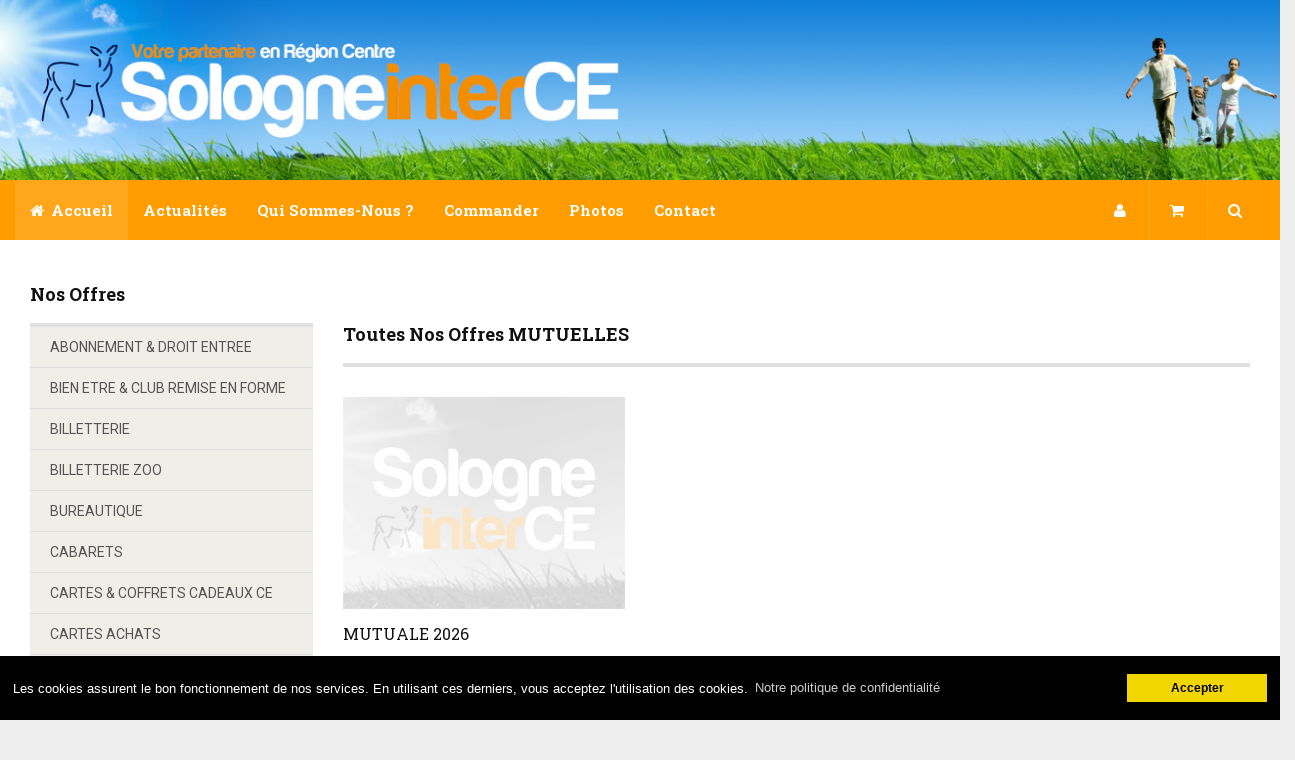

--- FILE ---
content_type: text/html; charset=UTF-8
request_url: https://sologneinterce.net/offres.php?categ=15&PHPSESSID=c4ffd5c01e17093a9476850ae821730a
body_size: 8229
content:
<!DOCTYPE html>
<!--[if lt IE 7 ]><html class="ie ie6" lang="en"> <![endif]-->
<!--[if IE 7 ]><html class="ie ie7" lang="en"> <![endif]-->
<!--[if IE 8 ]><html class="ie ie8" lang="en"> <![endif]-->
<!--[if (gte IE 9)|!(IE)]><!-->
<html lang="en">
<!--<![endif]-->

<head>

	<!-- Global site tag (gtag.js) - Google Analytics -->
	<script async src="https://www.googletagmanager.com/gtag/js?id=G-Z56Q2EPTSC"></script>
	<script>
	  window.dataLayer = window.dataLayer || [];
	  function gtag(){dataLayer.push(arguments);}
	  gtag('js', new Date());

	  gtag('config', 'G-Z56Q2EPTSC');
	</script>

    <meta charset="utf-8">
    <meta http-equiv="X-UA-Compatible" content="IE=edge">
    <meta name="viewport" content="width=device-width, initial-scale=1, maximum-scale=1">

    <!-- SITE META -->
    <title>Sologne Inter CE - Votre partenaire en Région Centre</title>
    <meta name="description" content="">
    <meta name="author" content="">
    <meta name="keywords" content="">

    <!-- FAVICONS -->
    <link rel="shortcut icon" href="images/favicon.ico" type="image/x-icon">
    <link rel="apple-touch-icon" href="images/apple-touch-icon.png">
    <link rel="apple-touch-icon" sizes="57x57" href="images/apple-touch-icon-57x57.png">
    <link rel="apple-touch-icon" sizes="72x72" href="images/apple-touch-icon-72x72.png">
    <link rel="apple-touch-icon" sizes="76x76" href="images/apple-touch-icon-76x76.png">
    <link rel="apple-touch-icon" sizes="114x114" href="images/apple-touch-icon-114x114.png">
    <link rel="apple-touch-icon" sizes="120x120" href="images/apple-touch-icon-120x120.png">
    <link rel="apple-touch-icon" sizes="144x144" href="images/apple-touch-icon-144x144.png">
    <link rel="apple-touch-icon" sizes="152x152" href="images/apple-touch-icon-152x152.png">

    <!-- TEMPLATE STYLES -->
			<link rel="stylesheet" href="js/fancybox/jquery.fancybox.css?v=2.1.7" type="text/css" media="screen" />
	    <link rel="stylesheet" type="text/css" href="css/font-awesome.min.css">
    <link rel="stylesheet" type="text/css" href="css/bootstrap.css">
    <link rel="stylesheet" type="text/css" href="css/flexslider.css">
    <link rel="stylesheet" type="text/css" href="css/magic-check.min.css">
    <link rel="stylesheet" type="text/css" href="style.css">

    <!-- CUSTOM STYLES -->
    <link rel="stylesheet" type="text/css" href="css/custom.css">

    <!--[if IE]>
    <script src="http://html5shiv.googlecode.com/svn/trunk/html5.js"></script>
    <![endif]-->

	 
	<link rel="stylesheet" type="text/css" href="css/cookieconsent.min.css" />
	<script src="js/cookieconsent.min.js"></script>
	<script>
	window.addEventListener("load", function(){
	window.cookieconsent.initialise({
	  "palette": {
		 "popup": {
			"background": "#000"
		 },
		 "button": {
			"background": "#f1d600"
		 }
	  },
	  "content": {
		 "dismiss": "Accepter",
		 "link": "Notre politique de confidentialité",
		 "href": "politique-confidentialite.php"
	  }
	})});
	</script>


</head>

<body>

	

	<!-- START SITE -->

	<div id="wrapper">
	
		<div class="container">
		  
        <div class="logo-wrapper ">
                <div class="row">
                    <div class="col-md-3 col-sm-12">
                        <a class="navbar-brand" href="index.php"><img src="images/logo.png" alt=""></a>
                    </div>
                    <!-- end col -->
                </div>
                <!-- end row -->
			  </div>
			  <!-- end logo-wrapper -->

        <header class="header">
                <nav class="navbar navbar-default yamm">
                    <div class="container-full">
                        <div class="navbar-header">
                            <button type="button" class="navbar-toggle collapsed" data-toggle="collapse" data-target="#navbar" aria-expanded="false" aria-controls="navbar">
                                <span class="sr-only">Toggle navigation</span>
                                <span class="icon-bar"></span>
                                <span class="icon-bar"></span>
                                <span class="icon-bar"></span>
                            </button>
                        </div>

                        <div id="navbar" class="navbar-collapse collapse">
                            <ul class="nav navbar-nav">
                                <li class="active"><a href="index.php"><i class="fa fa-home"></i> Accueil</a></li>
                                <li class="dropdown hasmenu hidden-lg hidden-md">
                                    <a href="#" class="dropdown-toggle" data-toggle="dropdown" role="button" aria-haspopup="true" aria-expanded="false">Nos offres <span class="fa fa-angle-down"></span></a>
                                    <ul class="dropdown-menu">
													
														
		<li><a href="offres.php?categ=99">ABONNEMENT & DROIT ENTREE</a></li>
		
			
		<li><a href="offres.php?categ=93">BIEN ETRE & CLUB REMISE EN FORME </a></li>
		
			
		<li><a href="offres.php?categ=1">BILLETTERIE</a></li>
		
			
		<li><a href="offres.php?categ=91">BILLETTERIE ZOO</a></li>
		
			
		<li><a href="offres.php?categ=54">BUREAUTIQUE</a></li>
		
			
		<li><a href="offres.php?categ=58">CABARETS</a></li>
		
			
		<li><a href="offres.php?categ=61">CARTES & COFFRETS CADEAUX CE</a></li>
		
			
		<li><a href="offres.php?categ=68">CARTES ACHATS</a></li>
		
			
		<li><a href="offres.php?categ=101">COMMANDE SUR LE SITE</a></li>
		
			
		<li><a href="offres.php?categ=74">CONTROLE TECHNIQUE</a></li>
		
			
		<li><a href="offres.php?categ=92">GASTRONOMIE &VINS & DOSETTES CAFÉ</a></li>
		
			
		<li><a href="offres.php?categ=96">J'AIDE MES COMMERCES LOCAUX</a></li>
		
			
		<li><a href="offres.php?categ=81">LOCATIONS RÉSID. CLUB VACANCES & MOBILHOME</a></li>
		
			
		<li><a href="offres.php?categ=15">MUTUELLES</a></li>
		
			
		<li><a href="offres.php?categ=97">OPTIQUE CHABRIS</a></li>
		
			
		<li><a href="offres.php?categ=25">PARFUMERIE</a></li>
		
			
		<li><a href="offres.php?categ=35">PARTENARIATS</a></li>
		
			
		<li><a href="offres.php?categ=53">SERVICES À LA PERSONNE</a></li>
		
			
		<li><a href="offres.php?categ=83">SPECTACLES & SORTIES</a></li>
		
			
		<li><a href="offres.php?categ=90">SPORTS MÉCANIQUES + SPORT</a></li>
		
			
		<li><a href="offres.php?categ=103">SPORTS MÉCANIQUES + SPORT AERONAUTQUE</a></li>
		
			
		<li><a href="offres.php?categ=84">VENTE DIRECTE & VENTES GROUPÉES</a></li>
		
			
		<li><a href="offres.php?categ=20">VIE ASSOCIATIVE</a></li>
		
			
		<li><a href="offres.php?categ=2">VOYAGES</a></li>
		
		
                                    </ul>
                                </li>
                                <li><a href="actu.php">Actualités</a></li>
                                <li><a href="qui_sommes.php">Qui sommes-nous ?</a></li>
                                <li><a href="commande.php">Commander</a></li>
                                <li><a href="portfolio.php">Photos</a></li>
                                <li><a href="contact.php">Contact</a></li>
                            </ul>
                            <ul class="nav navbar-nav navbar-right searchandbag">
                                <li class="dropdown searchdropdown hasmenu">
												<a href="#" class="dropdown-toggle" data-toggle="dropdown" role="button" aria-haspopup="true" aria-expanded="false"><i class="fa fa-user"></i></a>
                                    <ul class="dropdown-menu show-right">
													<li>
																													<a class="cart "href="ident.php">Vous n'êtes pas identifié</a>
																											</li>
												</ul>
											</li>
											
                                <li class="dropdown searchdropdown hasmenu">
												<a href="#" class="dropdown-toggle" data-toggle="dropdown" role="button" aria-haspopup="true" aria-expanded="false"><i class="fa fa-shopping-cart"></i></a>
                                    <ul class="dropdown-menu show-right">
										
                                <li><a class="cart" href="panier.php">											Votre panier est vide
																						</a>
											                                </li>
										  </ul>
                                </li>
                                <li class="dropdown searchdropdown hasmenu">
                                    <a href="#" class="dropdown-toggle" data-toggle="dropdown" role="button" aria-haspopup="true" aria-expanded="false"><i class="fa fa-search"></i></a>
                                    <ul class="dropdown-menu show-right">
                                        <li>
                                            <div id="custom-search-input">
																<form method="post" action="recherche.php">
                                                <div class="input-group col-md-12">
                                                    <input name="CH_RECH" type="text" class="form-control input-lg" placeholder="Votre recherche..." />
                                                    <span class="input-group-btn">
                                                        <button class="btn btn-primary btn-lg" type="submit">
                                                            <i class="fa fa-search submit"></i>
                                                        </button>
                                                    </span>
                                                </div>
																</form>
                                            </div>
                                        </li>
                                    </ul>
                                </li>
                            </ul>
                        </div>
                        <!--/.nav-collapse -->
                    </div>
                    <!--/.container-fluid -->
                </nav>
        </header>
        <!-- end header -->



					  
		  
		  
        <div class="sitecontainer bgw">
		  
		  
				<!-- ACTUS -->
				
            <div class="row">
			
								
                <div class="col-md-3 hidden-sm hidden-xs">

                    <div class="widget hidden-xs">
                        <div class="widget-title">
                            <h4>Nos offres</h4>
                            <hr>
						</div>
							
                        <ul class="category">
										  
								
		<li><a href="offres.php?categ=99">ABONNEMENT & DROIT ENTREE</a></li>
		
			
		<li><a href="offres.php?categ=93">BIEN ETRE & CLUB REMISE EN FORME </a></li>
		
			
		<li><a href="offres.php?categ=1">BILLETTERIE</a></li>
		
			
		<li><a href="offres.php?categ=91">BILLETTERIE ZOO</a></li>
		
			
		<li><a href="offres.php?categ=54">BUREAUTIQUE</a></li>
		
			
		<li><a href="offres.php?categ=58">CABARETS</a></li>
		
			
		<li><a href="offres.php?categ=61">CARTES & COFFRETS CADEAUX CE</a></li>
		
			
		<li><a href="offres.php?categ=68">CARTES ACHATS</a></li>
		
			
		<li><a href="offres.php?categ=101">COMMANDE SUR LE SITE</a></li>
		
			
		<li><a href="offres.php?categ=74">CONTROLE TECHNIQUE</a></li>
		
			
		<li><a href="offres.php?categ=92">GASTRONOMIE &VINS & DOSETTES CAFÉ</a></li>
		
			
		<li><a href="offres.php?categ=96">J'AIDE MES COMMERCES LOCAUX</a></li>
		
			
		<li><a href="offres.php?categ=81">LOCATIONS RÉSID. CLUB VACANCES & MOBILHOME</a></li>
		
			
		<li><a href="offres.php?categ=15">MUTUELLES</a></li>
		
			
		<li><a href="offres.php?categ=97">OPTIQUE CHABRIS</a></li>
		
			
		<li><a href="offres.php?categ=25">PARFUMERIE</a></li>
		
			
		<li><a href="offres.php?categ=35">PARTENARIATS</a></li>
		
			
		<li><a href="offres.php?categ=53">SERVICES À LA PERSONNE</a></li>
		
			
		<li><a href="offres.php?categ=83">SPECTACLES & SORTIES</a></li>
		
			
		<li><a href="offres.php?categ=90">SPORTS MÉCANIQUES + SPORT</a></li>
		
			
		<li><a href="offres.php?categ=103">SPORTS MÉCANIQUES + SPORT AERONAUTQUE</a></li>
		
			
		<li><a href="offres.php?categ=84">VENTE DIRECTE & VENTES GROUPÉES</a></li>
		
			
		<li><a href="offres.php?categ=20">VIE ASSOCIATIVE</a></li>
		
			
		<li><a href="offres.php?categ=2">VOYAGES</a></li>
		
												  
                        </ul>
					</div>
							
				</div>
				
										


                <div class="col-md-9 col-sm-12">




                    <div class="widget">
								<br />
								<br />
                        <div class="widget-title">
                            <h4>Toutes nos offres MUTUELLES</h4>
                            <hr>
                        </div>
                        <!-- end widget-title -->

                        <div class="reviewlist review-posts row m30">

									
									<div class="post-review col-md-4 col-sm-6 col-xs-12 first">
                                <div class="post-media entry" style="background-image: url(images/pasphoto-nb.jpg)">
                                    <a href="?categ=15&id=832" title="">
                                        <img src="images/img-offre.png" alt="MUTUALE 2026" class="img-responsive">
                                        <div class="magnifier">
                                            <div class="review-stat">
																<!--
                                                <div class="rating">
                                                    <i class="fa fa-star"></i>
                                                    <i class="fa fa-star"></i>
                                                    <i class="fa fa-star"></i>
                                                    <i class="fa fa-star"></i>
                                                    <i class="fa fa-star-o"></i>
                                                </div>
																-->
                                            </div>
                                            <!-- end review-stat -->
                                            <div class="hover-title">
                                                <span>Voir l'offre</span>
                                            </div>
                                            <!-- end title -->
                                        </div>
                                        <!-- end magnifier -->
                                    </a>
                                </div>
                                <!-- end media -->
                                <div class="post-title">
                                    <h3><a href="?categ=15&id=832">MUTUALE 2026</a></h3>
                                </div>
                                <!-- end post-title -->
                            </div>
                            <!-- end post-review -->


							
							

                        </div>

                    </div>
                    <!-- end widget -->
						  


	<br />
	<br />
	<div class="widget-title">
		 <h4>Notre sélection</h4>
		 <hr>
	</div>
	<br />



<div class="widget searchwidget indexslider">


								<hr />
                        <div class="large-widget m30">
                            <div class="post row clearfix">
                                <div class="col-md-5">
                                    <div class="post-media">
                                        <a href="offres.php?categ=99&id=485">
                                            <img alt="" src="offres/485/abonnement2026_g.jpg" class="img-responsive">
                                        </a>
                                    </div>
                                </div>

                                <div class="col-md-7">
                                    <div class="title-area">
                                        <div class="colorfulcats">
                                            <a href="offres.php?categ=99"><span class="label label-bleu">ABONNEMENT & DROIT ENTREE</span></a>
                                        </div>
                                        <a href="offres.php?categ=99&id=485">
														<h4>ABONNEMENT 2026 ****</h4>
													</a>
													 
													 <p> 
Abonnements &amp; renouvellements 2026</p>

													<h5 class="hidden-xs"><a href="offres.php?categ=99&id=485">&gt; Voir l'offre</a></h5>
													<a class="btn btn-primary hidden-sm hidden-md hidden-lg" href="offres.php?categ=99&id=485">Voir l'offre</a>
													 <!--
                                        <div class="large-post-meta">
                                            <span class="avatar"><a href="author.html"><img src="upload/avatar_01.png" alt="" class="img-circle"> Kubra Karahasan</a></span>
                                            <small>&#124;</small>
                                            <span><a href="category.html"><i class="fa fa-clock-o"></i> 21 March 2016</a></span>
                                            <small class="hidden-xs">&#124;</small>
                                            <span class="hidden-xs"><a href="single.html#comments"><i class="fa fa-comments-o"></i> 92</a></span>
                                            <small class="hidden-xs">&#124;</small>
                                            <span class="hidden-xs"><a href="single.html"><i class="fa fa-eye"></i> 1223</a></span>
                                        </div>
													 -->
                                        <!-- end meta -->
                                    </div>
                                    <!-- /.pull-right -->
                                </div>
                            </div>
                            <!-- end post -->
                        </div>
                        <!-- end large-widget -->

	
								<hr />
                        <div class="large-widget m30">
                            <div class="post row clearfix">
                                <div class="col-md-5">
                                    <div class="post-media">
                                        <a href="offres.php?categ=83&id=857">
                                            <img alt="" src="offres/857/videgrenierbrocante2026_g.jpg" class="img-responsive">
                                        </a>
                                    </div>
                                </div>

                                <div class="col-md-7">
                                    <div class="title-area">
                                        <div class="colorfulcats">
                                            <a href="offres.php?categ=83"><span class="label label-bleu">Spectacles & sorties</span></a>
                                        </div>
                                        <a href="offres.php?categ=83&id=857">
														<h4>VIDE GRENIER -BROCANTE 2026</h4>
													</a>
													 
													 <p></p>

													<h5 class="hidden-xs"><a href="offres.php?categ=83&id=857">&gt; Voir l'offre</a></h5>
													<a class="btn btn-primary hidden-sm hidden-md hidden-lg" href="offres.php?categ=83&id=857">Voir l'offre</a>
													 <!--
                                        <div class="large-post-meta">
                                            <span class="avatar"><a href="author.html"><img src="upload/avatar_01.png" alt="" class="img-circle"> Kubra Karahasan</a></span>
                                            <small>&#124;</small>
                                            <span><a href="category.html"><i class="fa fa-clock-o"></i> 21 March 2016</a></span>
                                            <small class="hidden-xs">&#124;</small>
                                            <span class="hidden-xs"><a href="single.html#comments"><i class="fa fa-comments-o"></i> 92</a></span>
                                            <small class="hidden-xs">&#124;</small>
                                            <span class="hidden-xs"><a href="single.html"><i class="fa fa-eye"></i> 1223</a></span>
                                        </div>
													 -->
                                        <!-- end meta -->
                                    </div>
                                    <!-- /.pull-right -->
                                </div>
                            </div>
                            <!-- end post -->
                        </div>
                        <!-- end large-widget -->

	
								<hr />
                        <div class="large-widget m30">
                            <div class="post row clearfix">
                                <div class="col-md-5">
                                    <div class="post-media">
                                        <a href="offres.php?categ=83&id=864">
                                            <img alt="" src="offres/864/sortiefuturoscope_g.jpg" class="img-responsive">
                                        </a>
                                    </div>
                                </div>

                                <div class="col-md-7">
                                    <div class="title-area">
                                        <div class="colorfulcats">
                                            <a href="offres.php?categ=83"><span class="label label-bleu">Spectacles & sorties</span></a>
                                        </div>
                                        <a href="offres.php?categ=83&id=864">
														<h4>SORTIE  FUTUROSCOPE --</h4>
													</a>
													 
													 <p>Sologne InterCE vous propose:
Une journée au FUTUROSCOPE
Le Samedi 20 juin 2026</p>

													<h5 class="hidden-xs"><a href="offres.php?categ=83&id=864">&gt; Voir l'offre</a></h5>
													<a class="btn btn-primary hidden-sm hidden-md hidden-lg" href="offres.php?categ=83&id=864">Voir l'offre</a>
													 <!--
                                        <div class="large-post-meta">
                                            <span class="avatar"><a href="author.html"><img src="upload/avatar_01.png" alt="" class="img-circle"> Kubra Karahasan</a></span>
                                            <small>&#124;</small>
                                            <span><a href="category.html"><i class="fa fa-clock-o"></i> 21 March 2016</a></span>
                                            <small class="hidden-xs">&#124;</small>
                                            <span class="hidden-xs"><a href="single.html#comments"><i class="fa fa-comments-o"></i> 92</a></span>
                                            <small class="hidden-xs">&#124;</small>
                                            <span class="hidden-xs"><a href="single.html"><i class="fa fa-eye"></i> 1223</a></span>
                                        </div>
													 -->
                                        <!-- end meta -->
                                    </div>
                                    <!-- /.pull-right -->
                                </div>
                            </div>
                            <!-- end post -->
                        </div>
                        <!-- end large-widget -->

	
								<hr />
                        <div class="large-widget m30">
                            <div class="post row clearfix">
                                <div class="col-md-5">
                                    <div class="post-media">
                                        <a href="offres.php?categ=20&id=865">
                                            <img alt="" src="offres/865/planning2026_g.jpg" class="img-responsive">
                                        </a>
                                    </div>
                                </div>

                                <div class="col-md-7">
                                    <div class="title-area">
                                        <div class="colorfulcats">
                                            <a href="offres.php?categ=20"><span class="label label-bleu">Vie associative</span></a>
                                        </div>
                                        <a href="offres.php?categ=20&id=865">
														<h4>*** Planning 2026 ***</h4>
													</a>
													 
													 <p> 
En  Fichier  joint  notre : Planning 2026.
 </p>

													<h5 class="hidden-xs"><a href="offres.php?categ=20&id=865">&gt; Voir l'offre</a></h5>
													<a class="btn btn-primary hidden-sm hidden-md hidden-lg" href="offres.php?categ=20&id=865">Voir l'offre</a>
													 <!--
                                        <div class="large-post-meta">
                                            <span class="avatar"><a href="author.html"><img src="upload/avatar_01.png" alt="" class="img-circle"> Kubra Karahasan</a></span>
                                            <small>&#124;</small>
                                            <span><a href="category.html"><i class="fa fa-clock-o"></i> 21 March 2016</a></span>
                                            <small class="hidden-xs">&#124;</small>
                                            <span class="hidden-xs"><a href="single.html#comments"><i class="fa fa-comments-o"></i> 92</a></span>
                                            <small class="hidden-xs">&#124;</small>
                                            <span class="hidden-xs"><a href="single.html"><i class="fa fa-eye"></i> 1223</a></span>
                                        </div>
													 -->
                                        <!-- end meta -->
                                    </div>
                                    <!-- /.pull-right -->
                                </div>
                            </div>
                            <!-- end post -->
                        </div>
                        <!-- end large-widget -->

	
								<hr />
                        <div class="large-widget m30">
                            <div class="post row clearfix">
                                <div class="col-md-5">
                                    <div class="post-media">
                                        <a href="offres.php?categ=2&id=849">
                                            <img alt="" src="offres/849/capvert2026_g.jpg" class="img-responsive">
                                        </a>
                                    </div>
                                </div>

                                <div class="col-md-7">
                                    <div class="title-area">
                                        <div class="colorfulcats">
                                            <a href="offres.php?categ=2"><span class="label label-bleu">Voyages</span></a>
                                        </div>
                                        <a href="offres.php?categ=2&id=849">
														<h4>Cap Vert 2026 ***</h4>
													</a>
													 
													 <p>Sologne Inter CE vous propose:
 8 jours en formule tout Inclus
 Accés direct à la plage.
 Animations  internationales,
 Activités sportives,&hellip;</p>

													<h5 class="hidden-xs"><a href="offres.php?categ=2&id=849">&gt; Voir l'offre</a></h5>
													<a class="btn btn-primary hidden-sm hidden-md hidden-lg" href="offres.php?categ=2&id=849">Voir l'offre</a>
													 <!--
                                        <div class="large-post-meta">
                                            <span class="avatar"><a href="author.html"><img src="upload/avatar_01.png" alt="" class="img-circle"> Kubra Karahasan</a></span>
                                            <small>&#124;</small>
                                            <span><a href="category.html"><i class="fa fa-clock-o"></i> 21 March 2016</a></span>
                                            <small class="hidden-xs">&#124;</small>
                                            <span class="hidden-xs"><a href="single.html#comments"><i class="fa fa-comments-o"></i> 92</a></span>
                                            <small class="hidden-xs">&#124;</small>
                                            <span class="hidden-xs"><a href="single.html"><i class="fa fa-eye"></i> 1223</a></span>
                                        </div>
													 -->
                                        <!-- end meta -->
                                    </div>
                                    <!-- /.pull-right -->
                                </div>
                            </div>
                            <!-- end post -->
                        </div>
                        <!-- end large-widget -->

	
								<hr />
                        <div class="large-widget m30">
                            <div class="post row clearfix">
                                <div class="col-md-5">
                                    <div class="post-media">
                                        <a href="offres.php?categ=2&id=850">
                                            <img alt="" src="offres/850/balade_en_sicile_2026_g.jpg" class="img-responsive">
                                        </a>
                                    </div>
                                </div>

                                <div class="col-md-7">
                                    <div class="title-area">
                                        <div class="colorfulcats">
                                            <a href="offres.php?categ=2"><span class="label label-bleu">Voyages</span></a>
                                        </div>
                                        <a href="offres.php?categ=2&id=850">
														<h4>Balade en Sicile 2026</h4>
													</a>
													 
													 <p>Voyage Complet, possibilité de s’inscrire pour remplacer 
  en cas de désistements.

 Sologne Inter CE vous propose :
 8&hellip;</p>

													<h5 class="hidden-xs"><a href="offres.php?categ=2&id=850">&gt; Voir l'offre</a></h5>
													<a class="btn btn-primary hidden-sm hidden-md hidden-lg" href="offres.php?categ=2&id=850">Voir l'offre</a>
													 <!--
                                        <div class="large-post-meta">
                                            <span class="avatar"><a href="author.html"><img src="upload/avatar_01.png" alt="" class="img-circle"> Kubra Karahasan</a></span>
                                            <small>&#124;</small>
                                            <span><a href="category.html"><i class="fa fa-clock-o"></i> 21 March 2016</a></span>
                                            <small class="hidden-xs">&#124;</small>
                                            <span class="hidden-xs"><a href="single.html#comments"><i class="fa fa-comments-o"></i> 92</a></span>
                                            <small class="hidden-xs">&#124;</small>
                                            <span class="hidden-xs"><a href="single.html"><i class="fa fa-eye"></i> 1223</a></span>
                                        </div>
													 -->
                                        <!-- end meta -->
                                    </div>
                                    <!-- /.pull-right -->
                                </div>
                            </div>
                            <!-- end post -->
                        </div>
                        <!-- end large-widget -->

	
								<hr />
                        <div class="large-widget m30">
                            <div class="post row clearfix">
                                <div class="col-md-5">
                                    <div class="post-media">
                                        <a href="offres.php?categ=20&id=863">
                                            <img alt="" src="offres/863/voeux2026_g.jpg" class="img-responsive">
                                        </a>
                                    </div>
                                </div>

                                <div class="col-md-7">
                                    <div class="title-area">
                                        <div class="colorfulcats">
                                            <a href="offres.php?categ=20"><span class="label label-bleu">Vie associative</span></a>
                                        </div>
                                        <a href="offres.php?categ=20&id=863">
														<h4>VOEUX 2026</h4>
													</a>
													 
													 <p>Bonjour a tous
le conseil d administration, lesmembres du bureau vous souhaite une tres belle année
que cette annee soit un melange&hellip;</p>

													<h5 class="hidden-xs"><a href="offres.php?categ=20&id=863">&gt; Voir l'offre</a></h5>
													<a class="btn btn-primary hidden-sm hidden-md hidden-lg" href="offres.php?categ=20&id=863">Voir l'offre</a>
													 <!--
                                        <div class="large-post-meta">
                                            <span class="avatar"><a href="author.html"><img src="upload/avatar_01.png" alt="" class="img-circle"> Kubra Karahasan</a></span>
                                            <small>&#124;</small>
                                            <span><a href="category.html"><i class="fa fa-clock-o"></i> 21 March 2016</a></span>
                                            <small class="hidden-xs">&#124;</small>
                                            <span class="hidden-xs"><a href="single.html#comments"><i class="fa fa-comments-o"></i> 92</a></span>
                                            <small class="hidden-xs">&#124;</small>
                                            <span class="hidden-xs"><a href="single.html"><i class="fa fa-eye"></i> 1223</a></span>
                                        </div>
													 -->
                                        <!-- end meta -->
                                    </div>
                                    <!-- /.pull-right -->
                                </div>
                            </div>
                            <!-- end post -->
                        </div>
                        <!-- end large-widget -->

	
								<hr />
                        <div class="large-widget m30">
                            <div class="post row clearfix">
                                <div class="col-md-5">
                                    <div class="post-media">
                                        <a href="offres.php?categ=83&id=799">
                                            <img alt="" src="offres/799/reveillondu31122025_g.jpg" class="img-responsive">
                                        </a>
                                    </div>
                                </div>

                                <div class="col-md-7">
                                    <div class="title-area">
                                        <div class="colorfulcats">
                                            <a href="offres.php?categ=83"><span class="label label-bleu">Spectacles & sorties</span></a>
                                        </div>
                                        <a href="offres.php?categ=83&id=799">
														<h4>***REVEILLON DU 31/12/2025 ***</h4>
													</a>
													 
													 <p>Proposition 2025
En première partie, 1h spectacle sur scène, et 5h de bal.
Salle esprit cabaret avec tables rondes avec un orchestre&hellip;</p>

													<h5 class="hidden-xs"><a href="offres.php?categ=83&id=799">&gt; Voir l'offre</a></h5>
													<a class="btn btn-primary hidden-sm hidden-md hidden-lg" href="offres.php?categ=83&id=799">Voir l'offre</a>
													 <!--
                                        <div class="large-post-meta">
                                            <span class="avatar"><a href="author.html"><img src="upload/avatar_01.png" alt="" class="img-circle"> Kubra Karahasan</a></span>
                                            <small>&#124;</small>
                                            <span><a href="category.html"><i class="fa fa-clock-o"></i> 21 March 2016</a></span>
                                            <small class="hidden-xs">&#124;</small>
                                            <span class="hidden-xs"><a href="single.html#comments"><i class="fa fa-comments-o"></i> 92</a></span>
                                            <small class="hidden-xs">&#124;</small>
                                            <span class="hidden-xs"><a href="single.html"><i class="fa fa-eye"></i> 1223</a></span>
                                        </div>
													 -->
                                        <!-- end meta -->
                                    </div>
                                    <!-- /.pull-right -->
                                </div>
                            </div>
                            <!-- end post -->
                        </div>
                        <!-- end large-widget -->

	
								<hr />
                        <div class="large-widget m30">
                            <div class="post row clearfix">
                                <div class="col-md-5">
                                    <div class="post-media">
                                        <a href="offres.php?categ=25&id=836">
                                            <img alt="" src="offres/836/parfumerieeurope_g.jpg" class="img-responsive">
                                        </a>
                                    </div>
                                </div>

                                <div class="col-md-7">
                                    <div class="title-area">
                                        <div class="colorfulcats">
                                            <a href="offres.php?categ=25"><span class="label label-bleu">Parfumerie</span></a>
                                        </div>
                                        <a href="offres.php?categ=25&id=836">
														<h4>PARFUMERIE EUROPE  ****</h4>
													</a>
													 
													 <p>PROMOTION NOEL JUSQUE 5 NOVEMBRE</p>

													<h5 class="hidden-xs"><a href="offres.php?categ=25&id=836">&gt; Voir l'offre</a></h5>
													<a class="btn btn-primary hidden-sm hidden-md hidden-lg" href="offres.php?categ=25&id=836">Voir l'offre</a>
													 <!--
                                        <div class="large-post-meta">
                                            <span class="avatar"><a href="author.html"><img src="upload/avatar_01.png" alt="" class="img-circle"> Kubra Karahasan</a></span>
                                            <small>&#124;</small>
                                            <span><a href="category.html"><i class="fa fa-clock-o"></i> 21 March 2016</a></span>
                                            <small class="hidden-xs">&#124;</small>
                                            <span class="hidden-xs"><a href="single.html#comments"><i class="fa fa-comments-o"></i> 92</a></span>
                                            <small class="hidden-xs">&#124;</small>
                                            <span class="hidden-xs"><a href="single.html"><i class="fa fa-eye"></i> 1223</a></span>
                                        </div>
													 -->
                                        <!-- end meta -->
                                    </div>
                                    <!-- /.pull-right -->
                                </div>
                            </div>
                            <!-- end post -->
                        </div>
                        <!-- end large-widget -->

	
								<hr />
                        <div class="large-widget m30">
                            <div class="post row clearfix">
                                <div class="col-md-5">
                                    <div class="post-media">
                                        <a href="offres.php?categ=1&id=755">
                                            <img alt="" src="offres/755/le_cirque_paradiso_parc_genouilly_18310_g.jpg" class="img-responsive">
                                        </a>
                                    </div>
                                </div>

                                <div class="col-md-7">
                                    <div class="title-area">
                                        <div class="colorfulcats">
                                            <a href="offres.php?categ=1"><span class="label label-bleu">Billetterie</span></a>
                                        </div>
                                        <a href="offres.php?categ=1&id=755">
														<h4>LE CIRQUE PARADISO PARC GENOUILLY 18310</h4>
													</a>
													 
													 <p>Après avoir sillonné les routes de France pendant dix ans, LE CIRQUE PARADISO - LE PARC a posé ses valises dans&hellip;</p>

													<h5 class="hidden-xs"><a href="offres.php?categ=1&id=755">&gt; Voir l'offre</a></h5>
													<a class="btn btn-primary hidden-sm hidden-md hidden-lg" href="offres.php?categ=1&id=755">Voir l'offre</a>
													 <!--
                                        <div class="large-post-meta">
                                            <span class="avatar"><a href="author.html"><img src="upload/avatar_01.png" alt="" class="img-circle"> Kubra Karahasan</a></span>
                                            <small>&#124;</small>
                                            <span><a href="category.html"><i class="fa fa-clock-o"></i> 21 March 2016</a></span>
                                            <small class="hidden-xs">&#124;</small>
                                            <span class="hidden-xs"><a href="single.html#comments"><i class="fa fa-comments-o"></i> 92</a></span>
                                            <small class="hidden-xs">&#124;</small>
                                            <span class="hidden-xs"><a href="single.html"><i class="fa fa-eye"></i> 1223</a></span>
                                        </div>
													 -->
                                        <!-- end meta -->
                                    </div>
                                    <!-- /.pull-right -->
                                </div>
                            </div>
                            <!-- end post -->
                        </div>
                        <!-- end large-widget -->

	</div>
<!-- end widget -->


                    <br>

                    <div class="row">
                        <div class="col-md-12">
                            <div class="widget">
                                <div class="ads-widget">
                                    <a href="#"><img src="upload/banner_02.jpg" alt="" class="img-responsive"></a>
                                </div>
                                <!-- end ads-widget -->
                            </div>
                            <!-- end widget -->
                        </div>
                        <!-- end col -->
                    </div>
                    <!-- end row -->

                </div>
                <!-- end col -->



					 
<div class="modal fade" tabindex="-1" role="dialog" id="modal-mdp-ce">
  <div class="modal-dialog" role="document">
    <div class="modal-content">
      <div class="modal-header">
        <button type="button" class="close" data-dismiss="modal" aria-label="Close"><span aria-hidden="true">&times;</span></button>
        <h4 class="modal-title">Identifiez-vous !</h4>
      </div>
      <div class="modal-body">
		
			<form id="form_identifiez_vous">
				<!--
				<label for="CH_EMAIL">Votre e-mail : </label><input type="text" id="CH_EMAIL" name="CH_EMAIL" /><br />
				<label for="CH_MDP">Votre mot de passe : </label><input type="password" id="CH_MDP" name="CH_MDP" /><br />
				-->
				<div class="form-group">
					<label for="CH_CE">Votre CE : </label>
					<select name="CH_CE" class="form-control">
					<option value="">Sélectionnez votre CE</option>
					<option value="202">A.H.P.C</option>
					<option value="3">ADAMAF 41</option>
					<option value="5">AIRCOS CSE</option>
					<option value="8">ALPLA BLOIS CSE</option>
					<option value="9">ALSER  ITAB CSE LICENCIE</option>
					<option value="228">AMDS</option>
					<option value="89">AMICALE AU FIL DU TEMPS</option>
					<option value="10">AMICALE DES CHEVIGNIERES</option>
					<option value="49">AMICALE LECHAPPEE FRANCVILLOISE</option>
					<option value="104">ASSOCIATION COEUR DE FRANCE COEUR D AFRIQUE</option>
					<option value="18">ASSOCIATION CULTURE ET LOISIRS</option>
					<option value="238">ATCS</option>
					<option value="222">AUTO ECOLE SOLIDAIRE</option>
					<option value="22">AXES SYSTEMS CSE </option>
					<option value="227">BLANCHET & FILS  SAS</option>
					<option value="90">BLM DISTRIBUTION </option>
					<option value="199">BREGER TRANSPORT  ACTIFS</option>
					<option value="215">BUT ROMORANTIN</option>
					<option value="27">CALBERSON GEODIS</option>
					<option value="156">CARECO GIEVRES AUTO CE</option>
					<option value="131">CARPHIL AUTO</option>
					<option value="28">CARREFOUR PLAISANCE</option>
					<option value="30">CBA   CAR BLANC ARGENT </option>
					<option value="92">CDMM</option>
					<option value="31">CEANOTHE CSE</option>
					<option value="220">CHABRIS AUTOMOBILES</option>
					<option value="113">CHOCOLATS LAMART</option>
					<option value="33">COMITE DES FETES ST JULIEN</option>
					<option value="205">DESIGN ELEC 41</option>
					<option value="236">EHPAD LES VILLAS D HERVE SAS PHILAVI</option>
					<option value="201">EMKA SOREC</option>
					<option value="122">EUREKA</option>
					<option value="120">FC2A</option>
					<option value="229">FC2A RETRAITE</option>
					<option value="213">FONDATION GRANCHER CSE</option>
					<option value="219">FROT ROBIN FROT</option>
					<option value="40">G2 MECA CONCEPT</option>
					<option value="179">GEBERIT SERVICES CSE</option>
					<option value="233">GRANDVISION INTERNATIONAL</option>
					<option value="240">HOPITAL ROMORANTIN LES PICS VERTS</option>
					<option value="187">LA COMPAGNIE DES SAVEURS</option>
					<option value="234">LA PETITE VOISINE</option>
					<option value="230">LEDA</option>
					<option value="52">LES TONICS</option>
					<option value="114">MAIRIE DE VILLEFRANCHE</option>
					<option value="93">MBDA AMICALE RETRAITES</option>
					<option value="58">MISSION LOCALE ROMORANTIN</option>
					<option value="185">MONROSEAU</option>
					<option value="203">PARAGON TRANSACTION EDDOTRANS</option>
					<option value="63">PLASTIQUES RENFORCES DE SOLOGNE</option>
					<option value="64">RASEC  CSE</option>
					<option value="232">RCLH</option>
					<option value="180">RETRAITE & LICENCIE CARRIER</option>
					<option value="223">RETRAITE ACIAL</option>
					<option value="216">RETRAITE AIRCOS</option>
					<option value="198">RETRAITE BREGER TRANSPORT </option>
					<option value="195">RETRAITE CAILLAU </option>
					<option value="214">RETRAITE LABO BIO MEDICAL </option>
					<option value="204">RETRAITE MATRA  & LICENCIE MATRA </option>
					<option value="61">RETRAITE PARAGON RETRAITE & LICENCIE</option>
					<option value="225">RETRAITE SERMAT </option>
					<option value="82">RETRAITE SOLOGNE INTER CE RETRAITE SICE  </option>
					<option value="67">SAINT MICHEL BISCUITS CSE</option>
					<option value="239">SAINT MICHEL SERVICES CSE</option>
					<option value="69">SERMAT CSE</option>
					<option value="224">SOCCOIM  VEOLIA PROPRETE CENTRE SUD</option>
					<option value="70">SOCCOIM VEOLIA PROPRETE</option>
					<option value="151">SOCIETE METALLERIE INDUSTRIELLE </option>
					<option value="197">SOLOGNE INTER CE ACTIF SICE</option>
					<option value="139">SOLOGNE INTER CE FONCTIONNEMENT </option>
					<option value="72">STANDIS</option>
					<option value="73">STEP</option>
					<option value="235">STI CENTRE </option>
					<option value="109">SUPER U ST AIGNAN  CSE</option>
					<option value="74">TENNIS CLUB SOLOGNE DES ETANGS</option>
					<option value="196">TLC TRANSDEV CSE</option>
					<option value="231">UNICEA SERVICES</option></select>
				</div>
				<div class="form-group">
					<label for="CH_MDPVEL">Mot de passe CE : </label>
					<input type="password" id="CH_MDPVEL" name="CH_MDPVEL" class="form-control" />
				</div>

			</form>
			
			<div id="form_identifiez_vous_txt">&nbsp;</div>

      </div>
      <div class="modal-footer">
        <button type="button" class="btn btn-default bt-annule-mdp-ce" data-dismiss="modal">Annuler</button>
        <button type="button" class="btn btn-primary bt-valid-mdp-ce">Enregistrer</button>
      </div>
    </div><!-- /.modal-content -->
  </div><!-- /.modal-dialog -->
</div><!-- /.modal -->





<script>


</script>

				 
            </div>
            <!-- end row -->
        </div>
        <!-- end container -->


		        <footer class="footer">
                <div class="row">
                    <div class="col-md-3 col-sm-12 col-xs-12">
                        <div class="widget">
                            <div class="widget-title">
                                <h4>Notre site</h4>
                                <hr>
                            </div>
                            <!-- end widget-title -->

                            <div class="links-widget m30">
                                <ul class="check">
                                    <li><a href="index.php">Accueil</a></li>
                                    <li><a href="actu.php">Actualités</a></li>
                                    <li><a href="qui_sommes.php">Qui sommes-nous ?</a></li>
                                    <li><a href="commande.php">Commander</a></li>
                                    <li><a href="contact.php">Nous contacter</a></li>
                                    <li><a href="sitemap.php">Plan du site</a></li>
                                </ul>
                            </div>
                            <!-- end links -->
                        </div>
                        <!-- end widget -->
                    </div>
                    <!-- end col -->

                    <div class="col-md-3 col-sm-12 col-xs-12">
                        <div class="widget">
                            <div class="widget-title">
                                <h4>Nos services</h4>
                                <hr>
                            </div>
                            <!-- end widget-title -->

                            <div class="links-widget m30">
                                <ul class="check">
                                    <li><a href="offres.php">Nos offres</a></li>
                                    <li><a href="panier.php">Votre panier</a></li>
                                    <li><a href="newsletter.php">Newsletter</a></li>
                                    <li><a href="remises.php">Remises commerçants</a></li>
                                    <li><a href="offres.php?categ=59">Vente directe</a></li>
                                    <li><a href="mentions-legales.php">Mentions légales</a></li>
                                    <li><a href="conditions-vente-sologne-inter-ce.pdf" target="_blank">Conditions de vente</a></li>
                                </ul>
                            </div>
                            <!-- end links -->
                        </div>
                        <!-- end widget -->
                    </div>
                    <!-- end col -->

                    <div class="col-md-3 col-sm-12 col-xs-12">
                        <div class="widget">
                            <div class="widget-title">
                                <h4>Nous trouver</h4>
                                <hr>
                            </div>
                            <!-- end widget-title -->

                            <div class="links-widget m30">
                                <ul class="sociallinks">
												<li><a href="#">Sologne Inter CE</a></li>
												<li><a href="contact.php"><p>145-147, rue du Président Wilson<br />BP 300084<br />41200 Romorantin-Lanthenay<br />Permanence le jeudi de 10H/12H30 13H30/16H<br />tél. 02 54 97 07 72 - 09 63 56 05 28<br />Yvon : 06 61 40 93 32<br />Jean-Marie : 06 61 86 22 17<br />sologneinterce@orange.fr<br />http://www.sologneinterce.net</p></a></li>
                                    <li><a href="#"><i class="fa fa-facebook"></i> Facebook</a></li>
                                </ul>
                            </div>
                            <!-- end links -->
                        </div>
                        <!-- end widget -->
                    </div>
                    <!-- end col -->

                    <div class="col-md-3 col-sm-12 col-xs-12">
                        <div class="widget">
                            <div class="widget-title">
                                <h4>Newsletter</h4>
                                <hr>
                            </div>
                            <!-- end widget-title -->

                            <div class="newsletter-widget m30">
                                <p>Abonnez-vous à notre newsletter et recevez nos offres & actualités.</p>
                                <form class="form-inline" method="post" role="form" action="newsletter.php">
                                    <div class="input-group form-group">
                                        <input type="text" name="news_email" placeholder="Votre e-mail..." required class="form-control" />
                                    </div>
                                    <input type="submit" value="Je m'inscris" class="btn btn-primary" />
                                </form>

                                <hr>
                                <h3>
												                                    <span>77 CE</span>
                                    <span>160 Offres</span>
                                </h3>

                            </div>
                            <!-- end mini-widget -->
                        </div>
                        <!-- end widget -->
                    </div>
                    <!-- end col -->
                </div>
                <!-- end row -->
        </footer>
        <!-- end footer -->
		
		</div>
		<!-- end container -->
		
		
        		<div id="sitefooter-wrap">
            <div id="sitefooter" class="container">
                <div id="copyright" class="row">
                    <div class="col-md-6 col-sm-12 text-left">
                        <p class="copyright-notice"><span class="fa fa-copyright"></span> 2018 Sologne Inter CE</p>
                    </div>

                    <div class="col-md-6 col-sm-12">
                        <ul class="list-inline text-right">
                            <li><a class="topbutton" href="#">Haut de page <i class="fa fa-angle-up"></i></a></li>
                        </ul>
                    </div>
                </div>
            </div>
        </div>
		
    </div>
    <!-- end wrapper -->
    <!-- END SITE -->

    <script src="js/jquery.min.js"></script>
    <script src="js/bootstrap.js"></script>
    <script src="js/plugins.js"></script>
	 
			<script type="text/javascript" src="js/fancybox/jquery.fancybox.pack.js?v=2.1.7"></script>
		<script type="text/javascript">
			$(document).ready(function() {
			$(".fancybox").fancybox();
			});
		</script>
	
	
	
	    <script src="js/mdp_ce.js"></script>
		
	
	    <script src="js/offres.js"></script>
		
	
	


	

    <!-- FlexSlider JavaScript
    ================================================== -->
    <script src="js/jquery.flexslider.js"></script>
    <script>
        $(window).load(function() {
            $('#property-slider .flexslider').flexslider({
                animation: "fade",
                slideshowSpeed: 6000,
                animationSpeed: 1300,
                directionNav: true,
                controlNav: false,
                keyboardNav: true
            });
				
								
				$('.bt-show-cart').on('click',function() {
					location = 'panier.php';
				});
				
				$('#select-diapo').on('change', function() {
					if ($(this).val()!='')
						location = 'portfolio.php?diapo=' + $(this).val();
					else
						location = 'portfolio.php';
				});

        });
    </script>

</body>

</html>

--- FILE ---
content_type: text/css
request_url: https://sologneinterce.net/css/flexslider.css
body_size: 1306
content:
/*
 * jQuery FlexSlider v2.0
 * http://www.woothemes.com/flexslider/
 *
 * Copyright 2012 WooThemes
 * Free to use under the GPLv2 license.
 * http://www.gnu.org/licenses/gpl-2.0.html
 *
 * Contributing author: Tyler Smith (@mbmufffin)
 */

 
/* Browser Resets */
.flex-container a:active,
.flexslider a:active,
.flex-container a:focus,
.flexslider a:focus  {outline: none;}
.slides,
.flex-control-nav,
.flex-direction-nav {margin: 0; padding: 0; list-style: none;} 

/* FlexSlider Necessary Styles
*********************************/ 
.flexslider {margin: 0; padding: 0;}
.flexslider .slides > li {display: none; -webkit-backface-visibility: hidden;} /* Hide the slides before the JS is loaded. Avoids image jumping */
.flexslider .slides img {width: 100%; display: block;}
.flex-pauseplay span {text-transform: capitalize;}

/* Clearfix for the .slides element */
.slides:after {content: "."; display: block; clear: both; visibility: hidden; line-height: 0; height: 0;} 
html[xmlns] .slides {display: block;} 
* html .slides {height: 1%;}

/* No JavaScript Fallback */
/* If you are not using another script, such as Modernizr, make sure you
 * include js that eliminates this class on page load */
.no-js .slides > li:first-child {display: block;}


/* FlexSlider Default Theme
*********************************/
.flexslider {margin: 0; position: relative; zoom: 1;}
.flex-viewport {max-height: 2000px; -webkit-transition: all 1s ease; -moz-transition: all 1s ease; transition: all 1s ease;}
.loading .flex-viewport {max-height: 300px;}
.flexslider .slides {zoom: 1;}

.carousel li {margin-right: 5px}


/* Control Nav */
.flex-control-nav { position: absolute;  height:10px;bottom: 0px; right:0; text-align: center;}
.flex-control-nav li {margin: 0 0 0 1px; display: inline-block; zoom: 1; *display: inline;}
.flex-control-paging li a {width: 10px; margin-bottom:0;
padding-bottom:0; height: 10px; display: block; background: #ffffff;  background:rgba(255,255,255,0.7);cursor: pointer; text-indent: -9999px; }
.flex-control-paging li a:hover { background: #ffffff; }
.flex-control-paging li a.flex-active { background: #ffffff; background:rgba(255,255,255,0.9); cursor: default; }

.flex-control-thumbs {margin: 5px 0 0; position: static; overflow: hidden;}
.flex-control-thumbs li {width: 25%; float: left; margin: 0;}
.flex-control-thumbs img {width: 100%; display: block; opacity: 1; cursor: pointer;}
.flex-control-thumbs img:hover { opacity: .7;}
.flex-control-thumbs .flex-active {opacity: .7; cursor: default;}

@media screen and (max-width: 860px) {
  .flex-direction-nav .flex-prev {opacity: 1; left: 0;}
  .flex-direction-nav .flex-next {opacity: 1; right: 0;}
}
/* Direction Nav */
.flex-direction-nav {*height: 0;}
.flex-direction-nav a  { 
text-decoration:none; 
display: block; 
width: 35px; 
padding:0 10px;
height: 60px;
line-height:60px; 
text-align:Center	;
margin: -20px 0 0; 
position: absolute; 
top: 50%; z-index: 10; overflow: hidden; opacity: 0; cursor: pointer; color:#ffffff; text-indent:hanging;text-shadow: 1px 1px 0 rgba(255,255,255,0.3); -webkit-transition: all .3s ease; -moz-transition: all .3s ease; transition: all .3s ease; }
.flex-direction-nav .flex-prev { left: 0px; }
.flex-direction-nav .flex-next { right: 0px; text-align: right; }
.flexslider:hover .flex-prev { opacity: 1; left: 11px; }
.flexslider:hover .flex-next { opacity: 1; right: 11px; }
.flexslider:hover .flex-next:focus, 
.flexslider:hover .flex-prev:focus, 
.flexslider:hover .flex-next:hover, 
.flexslider:hover .flex-prev:hover { color:#ffffff;opacity: 1; }
.flex-direction-nav .flex-disabled { opacity: 0 !important; filter:alpha(opacity=0); cursor: default; }
.flex-direction-nav a:before  { font-family: "FontAwesome"; font-size: 28px; display: inline-block; content: '\f104'; }
.flex-direction-nav a.flex-next:before  { content: '\f105'; }

--- FILE ---
content_type: text/css
request_url: https://sologneinterce.net/css/custom.css
body_size: 692
content:
/**********************************
    File Name: custom.css
    Template Name: TechMag
    Created By: Template Visual Team
    Website: http://templatevisual.com
    Version: 1.0
    Support: support@templatevisual.com

/**********************************/

.navbar-default,
.label-primary,
.reviewbox h3,
.progress-bar,
.tags a,
.btn-primary,
div.bbp-template-notice.info,
div.bbp-template-notice.info p,
.header,
.random-article,
.type,
.status,
.flex-direction-nav a,
#bbpress-forums li.bbp-header,
.pagination > li > a,
.pagination > li > span,
.large-widget .large-widget-title:hover a,
.mini-widget .post:hover a,
.post-review:hover h3 a,
.widget-title hr:before {
    background-color: #ff9c00 !important;
    border-color: #ff9c00 !important;
    color: #ffffff !important;
}

a,
.page-404-content h2,
.sitemapwrapper li:hover a,
.news-ticker span,
.footer .check li:hover a,
#sitefooter a:hover,
.sociallinks li:hover a,
#sitefooter a:focus,
.widget-title a,
.post-share .fa-share-alt {
    color: #ff9c00;
}

a:hover,
a:focus {
    color: #0080c9;
}

.btn-default:hover,
.btn-default:focus,
.pagination > li > a:hover,
.pagination > li > span:hover,
div.bbp-template-notice,
div.indicator-hint,
div.bbp-template-notice p,
.tags a:hover,
.btn-primary:hover,
.btn-primary:focus {
    background-color: #0080c9 !important;
    border-color: #0080c9 !important;
    color: #ffffff !important;
}


.section-page-title {
	padding: 0;
	}
	
h3 {
	margin-bottom: 22px;
	}

.table_panier td.pandes {
	width: 600px;
	}
.table_panier td.pandes a {
	color: #888;
	text-decoration: none;
	}
.table_panier td.pandes a:hover {
	text-decoration: underline;
	}
.table_panier .panqte {
	text-align: center;
	}
.table_panier .panpri {
	text-align: right;
	width: 115px;
	}
.table_panier .pansup {
	text-align: right;
	}
.table_panier .pansto {
	background-color: #eee; 
	}
.table_panier .pantot td {
	background-color: #067cbc; 
	color: #fff;
	font-weight: normal;
	}
.table_panier .gro td {
	font-size: 16px;
	}

.m-b-10 {
	margin-bottom: 10px;
	}

.portfolio .post-media {
	margin-bottom: 18px;
}


--- FILE ---
content_type: application/javascript
request_url: https://sologneinterce.net/js/offres.js
body_size: 901
content:
$(function() {

	//plugin bootstrap minus and plus
	//http://jsfiddle.net/laelitenetwork/puJ6G/
	$('.btn-number').click(function(e){
		 e.preventDefault();
		 
		 fieldName = $(this).attr('data-field');
		 type      = $(this).attr('data-type');
		 var input = $("input[id='"+fieldName+"']");
		 var currentVal = parseInt(input.val());
		 if (!isNaN(currentVal)) {
			  if(type == 'minus') {
					
					if(currentVal > input.attr('min')) {
						 input.val(currentVal - 1).change();
					} 
					if(parseInt(input.val()) == input.attr('min')) {
						 $(this).attr('disabled', true);
					}

			  } else if(type == 'plus') {

					if(currentVal < input.attr('max')) {
						 input.val(currentVal + 1).change();
					}
					if(parseInt(input.val()) == input.attr('max')) {
						 $(this).attr('disabled', true);
					}

			  }
		 } else {
			  input.val(0);
		 }
	});
	$('.input-number').focusin(function(){
		$(this).data('oldValue', $(this).val());
	});
	$('.input-number').change(function() {
		 
		 minValue =  parseInt($(this).attr('min'));
		 maxValue =  parseInt($(this).attr('max'));
		 valueCurrent = parseInt($(this).val());
		 
		 name = $(this).attr('id');
		 if(valueCurrent >= minValue) {
			  $(".btn-number[data-type='minus'][data-field='"+name+"']").removeAttr('disabled')
		 } else {
			  alert('Vous ne pouvez plus diminuer la quantité !');
			  $(this).val($(this).data('oldValue'));
		 }
		 if(valueCurrent <= maxValue) {
			  $(".btn-number[data-type='plus'][data-field='"+name+"']").removeAttr('disabled')
		 } else {
			  alert('Vous ne pouvez plus augmenter la quantité !');
			  $(this).val($(this).data('oldValue'));
		 }
		 
		 
	});
	$(".input-number").keydown(function (e) {
			  // Allow: backspace, delete, tab, escape, enter and .
			  if ($.inArray(e.keyCode, [46, 8, 9, 27, 13, 190]) !== -1 ||
					 // Allow: Ctrl+A
					(e.keyCode == 65 && e.ctrlKey === true) || 
					 // Allow: home, end, left, right
					(e.keyCode >= 35 && e.keyCode <= 39)) {
						  // let it happen, don't do anything
						  return;
			  }
			  // Ensure that it is a number and stop the keypress
			  if ((e.shiftKey || (e.keyCode < 48 || e.keyCode > 57)) && (e.keyCode < 96 || e.keyCode > 105)) {
					e.preventDefault();
			  }
		 });
	
	
	$('.btn-ajpan').on('click', function(e) {
		var idprod = $(this).attr('idprod');
		if ($('#QTE'+idprod).val()==''||$('#QTE'+idprod).val()==0)
		{
			alert ("Veuillez entrer une Quantité valide");
			$('#QTE'+idprod).focus();
			return false;
		}
		else
		{
			$('#formaj'+idprod).submit();
			return true;
		}
	});
	
});





--- FILE ---
content_type: application/javascript
request_url: https://sologneinterce.net/js/mdp_ce.js
body_size: 489
content:

$(function() {
	
	$("#modal-mdp-ce").on("show.bs.modal", function(e) {
		$('#form_identifiez_vous_txt').html('&nbsp;')
		document.getElementById('form_identifiez_vous').reset();
	})
	;

	$('.bt-valid-mdp-ce').click(function() {
		var okenvoi = true;
		if ($("#CH_MDPVEL").val()=="") {
			$('#form_identifiez_vous_txt').html('<div class="alert alert-danger" role="alert">Vous devez saisir le mot de passe de votre CE !</div>');
			okenvoi = false;
			}
			
		if (okenvoi) {
			$('#form_identifiez_vous_txt').html('');
			$.ajax({
				url: 'form_identifiez_vous_verif.php',
				type: 'post',
				data: $("#form_identifiez_vous").serialize(), 
				/* data: 'id=&votrenom=' + document.form_identifiez_vous.CH_VOTRENOM.value + '&votremail=' + document.formEnvoyerAmi.CH_VOTREMAIL.value + '&mailami=' + document.formEnvoyerAmi.CH_MAILAMI.value + '&texte=' + document.formEnvoyerAmi.CH_TEXTE.value, */
				cache: false,
				success:function(retour){
					if (retour!="") {
						$("#form_identifiez_vous_txt").append('<div class="alert alert-danger" role="alert">' + retour + '</div>');
						}
					else {
						location.reload();
						}
					},
				error: function(XMLHttpRequest, textStatus, errorThrows){
					}
				});
			}
		});

	});
